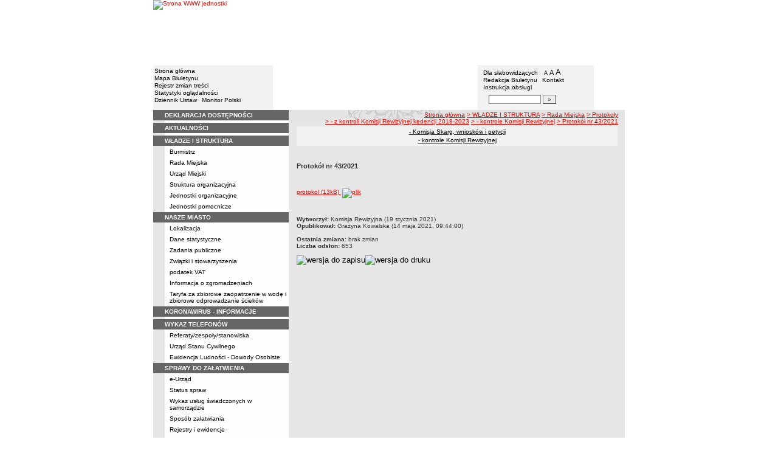

--- FILE ---
content_type: text/html; charset=UTF-8
request_url: https://www.bip.kruszwica.gmina.pl/?cid=526&bip_id=15327
body_size: 10656
content:
		<!DOCTYPE html>
	
	<!--[if IE]> <html lang="pl" class="ie"> <![endif]-->
	<!--[if gt IE 9]><!--> <html lang="pl"> <!--<![endif]-->
		<head>
						<meta charset="utf-8"> 
			
			<title>Protokół nr 43/2021 - BIP w JST - Urząd Miejski w Kruszwicy</title>
			<meta name="keywords" content="BIP, informacja publiczna">
			<meta name="description" content="Protokół nr 43/2021">
			<meta name="viewport" content="width=device-width, initial-scale=1">
			<meta name="robots" content="index,follow,all">
			<meta name="googlebot" content="archive">
			<meta name="author" content="Logonet Sp. z o.o. w Bydgoszczy">
			<meta name="deklaracja-dostępności" content="http://www.bip.kruszwica.gmina.pl/?app=declaration"/> 
						<link rel="stylesheet" href="szablony/img/main1.css?v=06">
<style type="text/css">
	html{font-size: 0.625rem;}
			
	.w-100{width: 100%;}
	.w-95{width:95%;}
	.w-33{width:33%;float:left; display: block;box-sizing: border-box;}
	.w-34{width:34%;font-family: Verdana, Arial, Helvetica, sans-serif;font-size: 1rem;float:left;display: block;box-sizing: border-box;}
	.w-50{width:50%;}
	.w-8px{width:8px;}
	.w-101px{width:101px;}
	.h-1{height:1px;}
	.ta-left{text-align:left;}
	.ta-right{text-align:right;}
	.center{text-align:center;}
	.p-0{padding:0px;}
	.ta-center{margin-left:auto;margin-right:auto;}
	.ta-justify{text-align: justify;}
	.va-top{vertical-align:top;}
	.va-middle{vertical-align:middle;}
	.va-bottom{vertical-align:bottom;}
	.b-none{border:none;}
	.f-left{float:left;}
	.bs-bbox{box-sizing:border-box;}
	.nowrap{white-space:nowrap;}
	.table{border:none; border-collapse:collapse;}
	.table-100{width:100%; border:none; border-collapse:collapse;}
	.table-stat, .stat-table{border:none;border-spacing: 1px; border-collapse: separate; padding:1px; width:520px;text-align:center;}
	.w-8{width:8px;}
	.w-101{width:101px;}
	.clearfix{padding:7px 0;}
	.clearfix:after {content: " ";visibility: hidden;display: block;height: 0;clear: both;}
	/* flex */
	.flex{display: flex; flex-direction: column;padding:0;}
	.flex + * {padding:7px 0;}
	.flex-row{display:flex;align-items:center;}
	
	/* Table */
	table[role="presentation"]:not(.content-table){width: 100%;table-layout:fixed;}
	
	/* form elements */
	legend {position:absolute;clip:rect(1px,1px,1px,1px);}
	input[type="text"], input[type="password"], select, textarea {border-width:1px;font-size:1rem!important;}

	/* focus */
	*[tabindex="0"]:focus, a:focus, input[type="checkbox"]:focus, input[type="radio"]:focus, input[type="submit"]:focus {outline:2px solid orange;}
	input[type="text"]:focus, input[type="password"]:focus, select:focus, textarea:focus {border:2px solid orange!important;margin:-1px;}
	.resize button:focus {outline: 2px solid orange;}

	/* main1.css */
	a:hover, a.mlinki:hover, a.mlinki_b:hover, a.mlinki_big:hover, a.gdziejestem:hover {font-weight:inherit;text-decoration:underline;}
	.grupzbok {text-align:left;}

	/* main1.css - contrast */
	.kontrast *, .kontrast a, .kontrast .txt_news, .kontrast .text_normal, .kontrast .text_normal_b, .kontrast .men, .kontrast .chart, .kontrast table, .kontrast tr, .kontrast td, .kontrast p, .kontrast div, .kontrast font, .kontrast .mlinki, .kontrast .mlinki_big, .kontrast a.mlinki, .kontrast .grupzbok, .kontrast a.gdziejestem, .kontrast #left h3, .kontrast #foot .info .last span {color:#E0EB20!important;}
	.kontrast a:hover, .kontrast a.mlinki:hover, .kontrast a.mlinki_big:hover, .kontrast a.gdziejestem:hover {color:#E0EB20!important;text-decoration:underline;}

	.kontrast .txtsearch, .kontrast input, .kontrast select, .kontrast textarea {color:#E0EB20;background-color:#2B2B2B;border:1px solid #F1FD23;font-size:1rem!important;}
	.kontrast table.karty td {border-color:#F1FD23;}

	/* layout */
	body {margin:0;}
	.kontrast body {background-color:#000;}
		.kontrast #left *, .kontrast #right *, .kontrast #foot * {font-size:1.2rem!important;}

	/* container */
	#container {width:776px;margin:0 auto;}
		#head img, #foot img {border:0;margin:0;}
		#container fieldset {padding:0;border:0;margin:0;}
			#container fieldset label {cursor:pointer;}
		.visuallyhidden {position:absolute;clip:rect(1px,1px,1px,1px);}

		/* head */
		#head {}
			#head .line {clear:left;height:2px;background:url("img/glowka_05.gif") repeat-x;}
			#head ul {list-style:none;padding:0;margin:0;overflow:hidden;}
				#head li {float:left;font-family:Verdana,Arial,Helvetica,sans-serif;font-size:1rem;}

				/* go to content */
				.go-content {position:fixed;top:-50px;left:50%;display:block;width:170px;font-size:1.5rem!important;font-weight:bold!important;color:red!important;text-align:center;background:#FFF;padding:5px 10px;border:2px solid orange;margin-left:-85px;z-index:1000;}
				.go-content:focus {top:30px;outline:none;}
				.go-content:hover {text-decoration:none;}

				/* top */
				#head .top li {height:105px;}
					#head .top a {display:block;height:inherit;}
					#head .top a:focus {outline:none;position:relative;}
					#head .top a:focus:before {position:absolute;top:0;right:0;bottom:0;left:0;content:"";border:2px solid orange;}

				/* bottom */
				#head .bottom .name {width:337px;height:74px;text-indent:100%;white-space:nowrap;background:url(_user_dirs/_dir-test10/img/glowka_10.gif) no-repeat;margin:0;overflow:hidden;}
				#head .bottom .image {height:74px;}
					#head .bottom .elementy {height:70px;padding-top:4px;background-color:#F2F2F2;}
						#head .bottom .elementy li {float:none;line-height:12px;}
							#head .bottom .elementy li img {margin-right:2px;}
					#head .bottom .left {width:197px;}
					#head .bottom .right {width:184px;padding-left:7px;}
						#head .resize {margin-left:5px;}
							#head .resize .small {font-size:0.9rem;}
							#head .resize .normal {font-size:1.1rem;}
							#head .resize .big {font-size:1.3rem;}
						#head .bottom .right form {padding-top:6px;margin:0;}
						.ie #head .bottom .right form {padding-top:0;}
							#head .bottom .right form input {width:80px;}
							#head .bottom .right form input.button {width:22px;}

			/* contrast */
			.kontrast #head div {display:none;}
			.kontrast .go-content {color:red!important;}
			.kontrast #head .top {display:none;}
				.kontrast #head .bottom .title {width:381px;height:110px;background-color:#000;}
					.kontrast #head .bottom .title h1 {font-family:Verdana,Arial,Helvetica,sans-serif;font-size:2.2rem!important;color:#E0EB20;text-align:center;padding-top:10px;margin:0;}
					.kontrast #head .bottom .elementy {height:106px;background-color:#000;}
						.kontrast #head .bottom .elementy li {line-height:20px;}
							.kontrast #head .bottom .elementy li a {font-size:1.1rem!important;}
					.kontrast #head .bottom .left {padding-left:7px;}
					.kontrast #head .right .resize .small {font-size:0.9rem!important;}
					.kontrast #head .right .resize .big {font-size:1.3rem!important;}

		/* main */
		#main {float:left;background:url("img/tlo.gif") #E6E6E6;}
			#left, #content, #right {float:left;}

			/* left */
			#left {width:223px;}
				#left h2 {position:absolute;clip:rect(1px,1px,1px,1px);}
				#left h3 {font-size:1rem;color:#FFF;margin:0;}

				#left .menu {background:url("img/tlobok.gif");}
				#left .main-bip {margin:10px 0 10px 17px;}
					#left .main-bip img {border:0;}

			/* content */
			#content {width:553px;overflow:hidden;}
				#content h2 {font-size:1.1rem;}
				#content h3, #content h4 {margin:0;}
				#content h3 {font-size:1rem;}
				#content h3.normal {font-weight:normal;}
				#content h3 + p {margin-top:0;}
				#content .list{padding:7px 0; text-align: left;}
				
				#content .text_declaration {padding:0 13px; font-size:1.2rem;}
                                #content .text_declaration h1 {color: #C00000;}
                                #content .text_declaration h2 {color: #C00000; font-size: 1.6rem;}
                        #content a {text-decoration: underline;}


			/* right */
			#right {width:204px;}
				#right .baner {margin-bottom:8px;}
					#right .baner img {width:204px;border:none;}

				#right .box {font-family:Verdana,Arial,Helvetica,sans-serif;font-size:1rem;}
					#right .label {float:left;width:100%;background-color:#656565;margin:0;}
						#right .label img {float:left;}
						#right .label span {float:left;padding:3px 2px;}
					#right .box .content {clear:left;background-color:#FEFEFE;padding:3px 4px;}
						#right .box .content strong {clear:both;display:block;margin-bottom:5px;}
							#right .box .content strong a {color:#243877;}
								#right .box .content strong a:hover {font-weight:bold;color:#00008B;}
						#right .box .content p {margin:0;}
					#right .box .line {clear:both;height:1px;background:url("img/b2.gif") repeat-x;}

			/* contrast */
			.kontrast #main {background:#000;}
				.kontrast #content * {font-size:1.2rem;}

				.kontrast #right .label {background-color:#2F2F2F;}
				.kontrast #right .box .content {background-color:#101010;padding:8px 7px;}
					.kontrast #right .box .content strong a {color:#E0EB20;}
				.kontrast #right .box .line {height:0px;background:none;border-bottom:1px solid #AAA;}

				.kontrast #cookies {background:#000;border:1px solid #FFFF00;}
		/* foot */
		footer{clear:both;}
		#foot {clear:both;background-color:#E8E8E8;}
			#foot .line {height:2px;background:url("img/stopka_03.gif") repeat-x;}
			#foot .info {height:13px;padding: 10px 15px;}
				#foot .info div {float:left;width:252px;}
				#foot .info .last span {color:#CC0A01;}
				#foot .info .cookies {width:240px;text-align:center;text-indent:80px;}
				#foot .info .hosting {color:#ABABAB;text-align:right;}
			#foot .bottom {overflow:hidden;}
				#foot .standards {float:left;list-style:none;width:250px;height:16px;padding:0 15px 10px 5px;margin:0;}
					#foot .standards li {position:relative;top:4px;float:left;width:46px;height:16px;text-indent:100%;white-space:nowrap;background:url(admin/szablony/img/sprite-walidators.png);margin-left:10px;cursor:help;overflow:hidden;}
					#foot .standards .wcag {background: url(admin/szablony/img/wcag_grey.png);}
					#foot .standards .wcag:hover {background: url(admin/szablony/img/wcag_color.png);}
					#foot .standards .html4 {width:43px;background-position:-10px -62px;}
					#foot .standards .html4:hover {background-position:-10px -88px;}
					#foot .standards .css2 {background-position:-10px -114px;}
					#foot .standards .css2:hover {background-position:-10px -140px;}
				#foot .number {float:right;width:250px;text-align:right;font-size:1.3rem;font-weight:bold;color:#000;padding-right:15px;}

			.kontrast #foot {background-color:#000;}
				.kontrast #foot .line {height:0;background:none;border-top:1px solid #F1FD23;}
				.kontrast #foot .number {color:#000!important;}
				
				                
        #justifyfull {text-align: justify;}

	/* cookies policy */
	#cookies {position:fixed;top:auto;bottom:5px;left:5px;right:5px;font-family:Verdana,Arial,Helvetica,sans-serif;font-size:1.2rem;color:#2C2C2C;text-align:left;background:#FCD1D1;padding:6px;border:1px solid #7C4242;z-index:9999;}
	.ie #cookies {height:0;margin-bottom:5px;}
		#cookies p, #cookies a.x {float:left;min-height:32px;}
		#cookies p, #cookies a.b {float:left;min-height:0px;}
		#cookies a {color:#2C2C2C;}
		#cookies a:hover {color:#000;}
		#cookies p {width:93%;line-height:16px;margin:0;}
			#cookies p a {text-decoration:underline;}
		#cookies a.x {width:7%;font-size:1.6rem!important;font-weight:bold;color:#B12B15;text-decoration:underline;text-align:center;line-height:40px;}
		#cookies a.b {width:7%;font-size:16px!important;font-weight:bold;color:#B12B15;text-decoration:underline;text-align:center;line-height:40px;}
		.fancybox-right,.fancybox-close, .fancybox-left{color: rgba(0, 0, 0, 0);}
		
		.resize button {border: 0;background: transparent;padding: 0;cursor:pointer;}
		.foot-btn{border: 0;background: transparent;padding: 0;cursor:pointer;}
		.print-save{display:flex; justify-content:end;}
		@media screen and (min-width: 576px) {
		  #container {max-width: 540px;}
		}
		@media screen and (min-width: 768px) {
		  #container {max-width: 720px;}
		}
		@media screen and (min-width: 992px) {
		  #container {max-width: 980px;}
		}
		@media screen and (min-width: 1200px) {
		  #container {max-width: 1140px;}
		}
		@media screen and (min-width: 1300px) {
		  #container {max-width: 1200px;}
		}
		@media screen and (min-width: 1500px) {
		  #container {max-width: 1280px;}
		}
		@media screen and (min-width: 992px) {
		  .noRwd-d-none{display:none!important;}
		}
		@media screen and (max-width: 991.99px) {
			img{max-width:100%;}
			.rwd-d-none{display:none!important;}
			.rwd-top{display:flex;flex-wrap:wrap;box-sizing:border-box; padding: 20px 0;}
			.rwd-p-t{padding-top:13px;}
			#head > div {background: #F2F2F2;}
			.main-title{flex: 0 0 100%;justify-content:center; padding: 20px 15px;box-sizing:border-box;text-align:center;font-family:Arial;}
			.logo-bip, .logo-main{flex: 0 0 50%;text-align: center;display: flex;justify-content: center;align-items: center;}
			#container {width: 100%!important;max-width: 100%;overflow: hidden;}
			#main {max-width: 100%;float: none;}
			#head {max-width: 100%;}
			/*#head ul.top {display: flex;flex-wrap: wrap;justify-content: space-around;align-items: center;align-content: center;background: #f8f8f8;}
			#head ul.top li:nth-child(3) {flex: 0 0 100%;text-align: center;order:3;}*/
			#head ul.top li{height:auto;display:flex;}
			#head ul.top li:nth-child(1){width:15.4%;}
			#head ul.top li:nth-child(2){width:17.53%;}
			#head ul.top li:nth-child(3){width:36.21%;}
			#head ul.top li:nth-child(4){width:30.79%;}
/* 			#head ul.bottom{background: url('_user_dirs/_dir-test10/img/orzel.png') #F2F2F2;background-position: 50% 50%;background-repeat: no-repeat;} */
			#head ul.bottom{background: #F2F2F2;background-position: 50% 50%;background-repeat: no-repeat;}
			#head ul.bottom > li:nth-child(2n+1){display: none;}
			#head ul.bottom > li:nth-child(2n){flex: 0 0 100%;width:100%;}
			#head ul.bottom > li:nth-child(4){order:-1;}
			.bottom {display: flex;flex-direction: column;padding: 10px 0!important;}
			#head .bottom .image img{display: none;}
			#head .bottom .name {width: 100%!important;max-width: 100%; background-size: contain;background-position: center;}
			#head .bottom .left {margin: auto;text-align:center;}
			#head .bottom .right {margin: auto;text-align:center;}
			#head .bottom .elementy {height: 70px;padding-top: 4px;background-color: transparent;}
			a.mlinki{font-size: 1.3rem;line-height:unset;line-height: 1.5;}
			a.mlinki:hover{font-size: 1.3rem;line-height:unset;line-height: 1.5;}
			#left, #content, #right {float: none;width:95%; margin:auto; box-sizing: border-box;padding-top:10px;}
			#content > * {width: 100%!important; box-sizing: border-box; margin-left:0!important;margin-right:0!important;}
			#content * {max-width:100%!important;}
			#left .menu {background: url("img/tlobok.gif") #fff repeat-y;}
			.menu-open-btn {display: flex;border:none; background:#fff; padding: 5px;margin-left:auto;cursor:pointer;}
			.menu-open-btn #hamburger-toggle{width: 20px;height: 20px; margin-left: 10px;cursor: pointer;background: url('https://image.flaticon.com/icons/svg/128/128453.svg') no-repeat 0;background-size: auto;background-size: contain;transition: .3s all linear;text-align: right;border: 0;}
			.menu-open-btn-active #hamburger-toggle{background: url('https://image.flaticon.com/icons/svg/128/128397.svg') no-repeat 0;background-size: contain;}
			#left > div:not(.menu) {text-align: center;}
			.rwd-d-none{display:none;}
			.gdziejestemmartwy{border-bottom: 1px solid #DC0A01;background: transparent!important; }
/* 			.gdziejestemmartwy + div{height:20px;background: transparent;} */
			.gdziejestemmartwy + div > img {display: none;}
			#foot .info .cookies {width: auto;text-align: left;text-indent: 0px;}
			#foot .info div {float: none;width: auto;}
			#head .bottom .elementy {height: auto;padding-top: 4px;background-color: transparent;}
			#foot .info .hosting {color: #ABABAB;text-align: left;}
			#foot .info {height: auto;}
			.txt_news > span{padding-left:10px;}
			.men {vertical-align: top!important;}
			.table-wrapper{overflow-x: scroll; padding-bottom: 15px;}
			table table[style="width:528px; margin-left: 13px;"]{width:100%!important;margin-left:0!important;}
			img[width="528"]{width:100%!important;margin-left:0!important;}
			img[src="img/poziom_02.gif"]{width:100%!important;margin-left:0!important;}
			img[src="admin/szablony/img/poziom_02.gif"]{width:100%!important;margin-left:0!important;}
			#cookies p, #cookies a.x{float:none;}
			#right .baner {text-align:center;}
		}
		@media screen and (min-width: 768px) and (max-width: 991.99px) {
			#head ul.top{}
			.bottom {display: flex;flex-direction: row;padding: 10px 20px!important;}
			#head ul.bottom > li:nth-child(2n){flex: 0 0 20%;width:20%;}
			#head ul.bottom > li:nth-child(4){order:0;width: 54.65%;}
			#head .bottom .left, #head .bottom .right{text-align: left;}
			.rwd-top{flex-wrap: nowrap;}
			.logo-bip, .logo-main {flex: 0 0 30%;width:30%;text-align: center;}
			.main-title{flex: 0 0 40%; width: 40%;text-align:center;}
			.logo-bip{order: 1;}
			.logo-main{order: 3;}
			.main-title{order:2;}
		}
		@media print {
			#content{width: 553px!important;}
			.number, #menu-open-btn, .flex{display:none;}
			#foot .bottom{display:none;}
			#main {background: transparent;}
		}
		/*@media screen and (min-width: 992px) and (max-width: 1199.9px) {
			#head ul.bottom{background: ;background-position: 50% 50%;background-repeat: no-repeat;}
			#head ul.bottom > li:nth-child(2n){flex: 0 0 20%;width:20%;}
			#head ul.bottom > li:nth-child(4){order:0;width: 54.65%;}
			#head .bottom .name {width: 553px;max-width: 100%;background-size: contain;background-position: center;}
		}*/
</style>
<!--[if IE]><style type="text/css">
	body {text-align:center;}
	#container {text-align:left;}

	#head div.line {font-size:0px;}
	#head .top li img {margin-bottom:-4px;}
	#head .bottom .elementy {height:74px;}
	#head .bottom .right {width:191px;}
	#head .bottom .image img {margin-bottom:-4px;}

	#right .box div.line {font-size:0px;}
	#right .box .content p span.content {width:162px;}
	#foot .line {font-size:0px;}
</style><![endif]-->
			<link rel="stylesheet" href="admin/szablony/css/jquery.fancybox-1.3.4.css" type="text/css">
							<link rel="icon" type="image/gif" href="favicon.ico">
														</head>
		<body>												
						<div id="container">
				<div id="head" role="banner">
	<a class="go-content" href="#content">Przejdź do treści</a>
	<ul class="top">
		<li><img src="img/glowka_01.gif" alt=""></li>
		<li>
							<img src="img/glowka_02.gif" alt="">
					</li>
		<li><img src="img/glowka_03.gif" alt=""></li>
		<li>
					<a class="portal" href="http://www.kruszwica.um.gov.pl" target="_blank" title="Link otwierany w nowym oknie">
				<img src="_user_dirs/_dir-test10/img/glowka_04.gif" alt="Strona WWW jednostki">
			</a>
		</li>
	</ul>
	<div class="line"></div>
	<div class="flex"><img src="img/glowka_06.gif" alt=""></div>
	<ul class="bottom">
					<li class="image"><img src="img/glowka_07.gif" alt=""></li>
						<li>
			<ul class="elementy left">
				<li>
					<img src="img/kw.gif" alt=""><a href="index.php" class="mlinki">Strona główna</a>
				</li>
				<li>
					<img src="img/kw.gif" alt=""><a href="?app=mapa" class="mlinki">Mapa Biuletynu</a>
				</li>
				<li>
					<img src="img/kw.gif" alt=""><a href="?app=reg" class="mlinki">Rejestr zmian treści</a>
				</li>
				<li>
					<img src="img/kw.gif" alt=""><a href="?app=stat" class="mlinki">Statystyki oglądalności</a>
				</li>
				<li>
					<img src="img/kw.gif" alt=""><a href="http://dziennikustaw.gov.pl" target="_blank" title="Link otwierany w nowym oknie" class="mlinki">Dziennik Ustaw</a>&nbsp;
					<img src="img/kw.gif" alt=""><a href="http://monitorpolski.gov.pl" target="_blank" title="Link otwierany w nowym oknie" class="mlinki">Monitor Polski</a>
				</li>
			</ul>
		</li>
					<li class="image"><img src="img/glowka_09.gif" alt=""></li>
			<li class="image">
				<h1 class="name">Urząd Miejski w Kruszwicy</h1>
			</li>
			<li class="image"><img src="img/glowka_11.gif" alt=""></li>
		                
		<li>
			<ul class="elementy right" aria-labelledby="head-right-nav-label">
				<li id="head-right-nav-label" class="visuallyhidden ">Menu dodatkowe</li>
				<li>
					<img src="img/kw.gif" alt=""><a href="widok.php?wersja=kontrast" rel="nofollow" class="mlinki">Dla słabowidzących</a>
					<span class="resize">
						<img src="img/kw.gif" alt=""><button class="mlinki small" title="Pomniejsz czcionkę">A<span class="visuallyhidden"> pomniejsz czcionkę</span></button>
						<button class="mlinki normal" title="Standardowy rozmiar czcionki">A<span class="visuallyhidden"> standardowy rozmiar czcionki</span></button>
						<button class="mlinki big" title="Powiększ czcionkę">A<span class="visuallyhidden"> powiększ czcionkę</span></button>
					</span>
				</li>
				<li>
					<img src="img/kw.gif" alt=""><a href="?bip_id=2" class="mlinki">Redakcja Biuletynu</a>
																					&nbsp;<img src="img/kw.gif" alt=""><a href="?app=kontakt" class="mlinki">Kontakt</a>
														</li>
				<li>
					<img src="img/kw.gif" alt=""><a href="javascript:instrukcja();" class="mlinki" title="Link otwierany w nowym oknie">Instrukcja obsługi</a>
				</li>
				<li>
					<form name="search_form" method="GET" role="search">
						<fieldset>
							<legend>Wyszukiwarka artykułów</legend>
							<input type="hidden" name="kryt" value="3">
							<input type="hidden" name="where" value="3">
							<input type="hidden" name="app" value="search">
							<label for="szukaj" style="margin-left:6px;"><span class="visuallyhidden">Szukaj</span><img src="img/szukaj.gif" alt=""></label>
							<input id="szukaj" class="txtsearch" name="q" type="text" maxlength="32">
							<input id="search_btn" class="txtsearch button" name="but" type="submit" value="&raquo;" aria-label="Szukaj" onclick="search();" onkeypress="Javascript: if (event.keyCode==13) search();">
						</fieldset>
					</form>
				</li>
			</ul>
		</li>
					<li class="image"><img src="img/glowka_13.gif" alt=""></li>
			</ul>
	<div class="flex"><img src="img/glowka_14.gif" alt=""></div>
</div>
				<div id="main">
					<aside id="left">
						<div role="navigation" class="menu" aria-labelledby="left-nav">
	<h2 id="left-nav">Menu</h2>
	<button id="menu-open-btn" class="menu-open-btn noRwd-d-none" onclick="openMenu()" aria-controls="left-navigation">
		<span>MENU</span>
		<span id="hamburger-toggle"></span>
	</button>
	<div id="left-navigation" style="height:0;overflow:hidden;">
		<table class="table-100" role="presentation">
				<thead>
					<tr>
						<td style="width:17px; background-color:#656565;"><img src="img/b1.gif" width="17" height="18" alt=""></td>
						<td class="grupzbok" style="padding:3px 0;background:#656565;"><h3 style="text-transform:uppercase;"><a href="?app=declaration" class="mlinki_big">Deklaracja Dostępności</a></h3></td>
					</tr>
				</thead>
				<tbody>
				<tr>
					<td style="background:url(img/tlo.gif);"></td>
					<td style="height:2px;background:#FEFEFE; vertical-align: text-top;">
				</tr></tbody></table><table class="table-100" role="presentation">
				<thead>
					<tr>
						<td style="width:17px; background-color:#656565;"><img src="img/b1.gif" width="17" height="18" alt=""></td>
						<td class="grupzbok" style="padding:3px 0;background:#656565;"><h3 style="text-transform:uppercase;"><a href="?app=aktualnosci" class="mlinki_big">aktualności</a></h3></td>
					</tr>
				</thead>
				<tbody>
				<tr>
					<td style="background:url(img/tlo.gif);"></td>
					<td style="height:2px;background:#FEFEFE; vertical-align: text-top;"> </td></tr></tbody></table><table class="table-100" role="presentation">
				<thead>
					<tr>
						<td style="width:17px; background-color:#656565;"><img src="img/b1.gif" width="17" height="18" alt=""></td>
						<td class="grupzbok" style="padding:3px 0;background:#656565;"><h3 style="text-transform:uppercase;"><a href="?cid=3" class="mlinki_big">władze i struktura</a></h3></td>
					</tr>
				</thead>
				<tbody>
				<tr>
					<td style="background:url(img/tlo.gif);"></td>
					<td style="height:2px;background:#FEFEFE; vertical-align: text-top;"><div style="padding:3px 0 3px 7px;"><a href="?cid=13" class="mlinki">Burmistrz</a></div><div style="font-size:1px;height:1px;background:url(img/b2.gif) repeat-x;"></div><div style="padding:3px 0 3px 7px;"><a href="?cid=12" class="mlinki">Rada Miejska</a></div><div style="font-size:1px;height:1px;background:url(img/b2.gif) repeat-x;"></div><div style="padding:3px 0 3px 7px;"><a href="?cid=15" class="mlinki">Urząd Miejski</a></div><div style="font-size:1px;height:1px;background:url(img/b2.gif) repeat-x;"></div><div style="padding:3px 0 3px 7px;"><a href="?cid=11" class="mlinki">Struktura organizacyjna</a></div><div style="font-size:1px;height:1px;background:url(img/b2.gif) repeat-x;"></div><div style="padding:3px 0 3px 7px;"><a href="?cid=16" class="mlinki">Jednostki organizacyjne</a></div><div style="font-size:1px;height:1px;background:url(img/b2.gif) repeat-x;"></div><div style="padding:3px 0 3px 7px;"><a href="?cid=65" class="mlinki">Jednostki pomocnicze</a></div> </td></tr></tbody></table><table class="table-100" role="presentation">
				<thead>
					<tr>
						<td style="width:17px; background-color:#656565;"><img src="img/b1.gif" width="17" height="18" alt=""></td>
						<td class="grupzbok" style="padding:3px 0;background:#656565;"><h3 style="text-transform:uppercase;">nasze miasto</h3></td>
					</tr>
				</thead>
				<tbody>
				<tr>
					<td style="background:url(img/tlo.gif);"></td>
					<td style="height:2px;background:#FEFEFE; vertical-align: text-top;"><div style="padding:3px 0 3px 7px;"><a href="?cid=7" class="mlinki">Lokalizacja</a></div><div style="font-size:1px;height:1px;background:url(img/b2.gif) repeat-x;"></div><div style="padding:3px 0 3px 7px;"><a href="?cid=8" class="mlinki">Dane statystyczne</a></div><div style="font-size:1px;height:1px;background:url(img/b2.gif) repeat-x;"></div><div style="padding:3px 0 3px 7px;"><a href="?cid=9" class="mlinki">Zadania publiczne</a></div><div style="font-size:1px;height:1px;background:url(img/b2.gif) repeat-x;"></div><div style="padding:3px 0 3px 7px;"><a href="?cid=48" class="mlinki">Związki i stowarzyszenia</a></div><div style="font-size:1px;height:1px;background:url(img/b2.gif) repeat-x;"></div><div style="padding:3px 0 3px 7px;"><a href="?cid=75" class="mlinki">podatek VAT</a></div><div style="font-size:1px;height:1px;background:url(img/b2.gif) repeat-x;"></div><div style="padding:3px 0 3px 7px;"><a href="?cid=446" class="mlinki">Informacja o zgromadzeniach</a></div><div style="font-size:1px;height:1px;background:url(img/b2.gif) repeat-x;"></div><div style="padding:3px 0 3px 7px;"><a href="?cid=499" class="mlinki">Taryfa za zbiorowe zaopatrzenie w wodę i zbiorowe odprowadzanie ścieków</a></div> </td></tr></tbody></table><table class="table-100" role="presentation">
				<thead>
					<tr>
						<td style="width:17px; background-color:#656565;"><img src="img/b1.gif" width="17" height="18" alt=""></td>
						<td class="grupzbok" style="padding:3px 0;background:#656565;"><h3 style="text-transform:uppercase;"><a href="?cid=554" class="mlinki_big">koronawirus - informacje</a></h3></td>
					</tr>
				</thead>
				<tbody>
				<tr>
					<td style="background:url(img/tlo.gif);"></td>
					<td style="height:2px;background:#FEFEFE; vertical-align: text-top;"> </td></tr></tbody></table><table class="table-100" role="presentation">
				<thead>
					<tr>
						<td style="width:17px; background-color:#656565;"><img src="img/b1.gif" width="17" height="18" alt=""></td>
						<td class="grupzbok" style="padding:3px 0;background:#656565;"><h3 style="text-transform:uppercase;">wykaz telefonów</h3></td>
					</tr>
				</thead>
				<tbody>
				<tr>
					<td style="background:url(img/tlo.gif);"></td>
					<td style="height:2px;background:#FEFEFE; vertical-align: text-top;"><div style="padding:3px 0 3px 7px;"><a href="?cid=548" class="mlinki">Referaty/zespoły/stanowiska</a></div><div style="font-size:1px;height:1px;background:url(img/b2.gif) repeat-x;"></div><div style="padding:3px 0 3px 7px;"><a href="?cid=549" class="mlinki">Urząd Stanu Cywilnego</a></div><div style="font-size:1px;height:1px;background:url(img/b2.gif) repeat-x;"></div><div style="padding:3px 0 3px 7px;"><a href="?cid=550" class="mlinki">Ewidencja Ludności - Dowody Osobiste</a></div> </td></tr></tbody></table><table class="table-100" role="presentation">
				<thead>
					<tr>
						<td style="width:17px; background-color:#656565;"><img src="img/b1.gif" width="17" height="18" alt=""></td>
						<td class="grupzbok" style="padding:3px 0;background:#656565;"><h3 style="text-transform:uppercase;"><a href="?cid=58" class="mlinki_big">sprawy do załatwienia</a></h3></td>
					</tr>
				</thead>
				<tbody>
				<tr>
					<td style="background:url(img/tlo.gif);"></td>
					<td style="height:2px;background:#FEFEFE; vertical-align: text-top;"><div style="padding:3px 0 3px 7px;"><a href="?cid=306" class="mlinki">e-Urząd</a></div><div style="font-size:1px;height:1px;background:url(img/b2.gif) repeat-x;"></div><div style="padding:3px 0 3px 7px;"><a href="?app=sprawa" class="mlinki">Status spraw</a></div><div style="font-size:1px;height:1px;background:url(img/b2.gif) repeat-x;"></div><div style="padding:3px 0 3px 7px;"><a href="?cid=199" class="mlinki">Wykaz usług świadczonych w samorządzie</a></div><div style="font-size:1px;height:1px;background:url(img/b2.gif) repeat-x;"></div><div style="padding:3px 0 3px 7px;"><a href="?cid=60" class="mlinki">Sposób załatwiania</a></div><div style="font-size:1px;height:1px;background:url(img/b2.gif) repeat-x;"></div><div style="padding:3px 0 3px 7px;"><a href="?cid=61" class="mlinki">Rejestry i ewidencje</a></div><div style="font-size:1px;height:1px;background:url(img/b2.gif) repeat-x;"></div><div style="padding:3px 0 3px 7px;"><a href="?cid=445" class="mlinki">Petycje</a></div><div style="font-size:1px;height:1px;background:url(img/b2.gif) repeat-x;"></div><div style="padding:3px 0 3px 7px;"><a href="?cid=507" class="mlinki">Informacje o przetwarzaniu danych osobowych w Urzędzie Miejskim w Kruszwicy</a></div> </td></tr></tbody></table><table class="table-100" role="presentation">
				<thead>
					<tr>
						<td style="width:17px; background-color:#656565;"><img src="img/b1.gif" width="17" height="18" alt=""></td>
						<td class="grupzbok" style="padding:3px 0;background:#656565;"><h3 style="text-transform:uppercase;"><a href="?cid=5" class="mlinki_big">prawo lokalne</a></h3></td>
					</tr>
				</thead>
				<tbody>
				<tr>
					<td style="background:url(img/tlo.gif);"></td>
					<td style="height:2px;background:#FEFEFE; vertical-align: text-top;"><div style="padding:3px 0 3px 7px;"><a href="?cid=20" class="mlinki">Statut</a></div><div style="font-size:1px;height:1px;background:url(img/b2.gif) repeat-x;"></div><div style="padding:3px 0 3px 7px;"><a href="?app=uchwaly" class="mlinki">Uchwały</a></div><div style="font-size:1px;height:1px;background:url(img/b2.gif) repeat-x;"></div><div style="padding:3px 0 3px 7px;"><a href="?cid=57" class="mlinki">Opłaty i podatki</a></div><div style="font-size:1px;height:1px;background:url(img/b2.gif) repeat-x;"></div><div style="padding:3px 0 3px 7px;"><a href="?cid=143" class="mlinki">Zarządzenia Burmistrza</a></div><div style="font-size:1px;height:1px;background:url(img/b2.gif) repeat-x;"></div><div style="padding:3px 0 3px 7px;"><a href="?cid=536" class="mlinki">- głosowania radnych Rady Miejskiej kadencji 2018-2023</a></div><div style="font-size:1px;height:1px;background:url(img/b2.gif) repeat-x;"></div><div style="padding:3px 0 3px 7px;"><a href="?cid=614" class="mlinki">- głosowania radnych Rady Miejskiej kadencji 2024-2029</a></div><div style="font-size:1px;height:1px;background:url(img/b2.gif) repeat-x;"></div><div style="padding:3px 0 3px 7px;"><a href="?cid=587" class="mlinki">- materiały na najbliższą sesję Rady</a></div> </td></tr></tbody></table><table class="table-100" role="presentation">
				<thead>
					<tr>
						<td style="width:17px; background-color:#656565;"><img src="img/b1.gif" width="17" height="18" alt=""></td>
						<td class="grupzbok" style="padding:3px 0;background:#656565;"><h3 style="text-transform:uppercase;"><a href="?cid=365" class="mlinki_big">prawo miejscowe</a></h3></td>
					</tr>
				</thead>
				<tbody>
				<tr>
					<td style="background:url(img/tlo.gif);"></td>
					<td style="height:2px;background:#FEFEFE; vertical-align: text-top;"><div style="padding:3px 0 3px 7px;"><a href="?cid=387" class="mlinki">obwieszczenia Rady Miejskiej</a></div><div style="font-size:1px;height:1px;background:url(img/b2.gif) repeat-x;"></div><div style="padding:3px 0 3px 7px;"><a href="https://hdsystem.pl/fms/video/index.php?streamName=kruszwicasesja" class="mlinki">transmisja obrad sesji Rady Miejskiej</a></div> </td></tr></tbody></table><table class="table-100" role="presentation">
				<thead>
					<tr>
						<td style="width:17px; background-color:#656565;"><img src="img/b1.gif" width="17" height="18" alt=""></td>
						<td class="grupzbok" style="padding:3px 0;background:#656565;"><h3 style="text-transform:uppercase;"><a href="?cid=572" class="mlinki_big">nieodpłatne porady</a></h3></td>
					</tr>
				</thead>
				<tbody>
				<tr>
					<td style="background:url(img/tlo.gif);"></td>
					<td style="height:2px;background:#FEFEFE; vertical-align: text-top;"> </td></tr></tbody></table><table class="table-100" role="presentation">
				<thead>
					<tr>
						<td style="width:17px; background-color:#656565;"><img src="img/b1.gif" width="17" height="18" alt=""></td>
						<td class="grupzbok" style="padding:3px 0;background:#656565;"><h3 style="text-transform:uppercase;">finanse miasta</h3></td>
					</tr>
				</thead>
				<tbody>
				<tr>
					<td style="background:url(img/tlo.gif);"></td>
					<td style="height:2px;background:#FEFEFE; vertical-align: text-top;"><div style="padding:3px 0 3px 7px;"><a href="?cid=28" class="mlinki">Budżet</a></div><div style="font-size:1px;height:1px;background:url(img/b2.gif) repeat-x;"></div><div style="padding:3px 0 3px 7px;"><a href="?cid=384" class="mlinki">Sprawozdanie z wykonania budżetu</a></div><div style="font-size:1px;height:1px;background:url(img/b2.gif) repeat-x;"></div><div style="padding:3px 0 3px 7px;"><a href="?cid=30" class="mlinki">Dług publiczny</a></div><div style="font-size:1px;height:1px;background:url(img/b2.gif) repeat-x;"></div><div style="padding:3px 0 3px 7px;"><a href="?cid=531" class="mlinki">Sprawozdania finansowe Gminy</a></div><div style="font-size:1px;height:1px;background:url(img/b2.gif) repeat-x;"></div><div style="padding:3px 0 3px 7px;"><a href="?cid=532" class="mlinki">Sprawozdania finansowe Urzędu</a></div> </td></tr></tbody></table><table class="table-100" role="presentation">
				<thead>
					<tr>
						<td style="width:17px; background-color:#656565;"><img src="img/b1.gif" width="17" height="18" alt=""></td>
						<td class="grupzbok" style="padding:3px 0;background:#656565;"><h3 style="text-transform:uppercase;"><a href="?cid=568" class="mlinki_big">oświadczenia o stanie kontroli zarządczej</a></h3></td>
					</tr>
				</thead>
				<tbody>
				<tr>
					<td style="background:url(img/tlo.gif);"></td>
					<td style="height:2px;background:#FEFEFE; vertical-align: text-top;"> </td></tr></tbody></table><table class="table-100" role="presentation">
				<thead>
					<tr>
						<td style="width:17px; background-color:#656565;"><img src="img/b1.gif" width="17" height="18" alt=""></td>
						<td class="grupzbok" style="padding:3px 0;background:#656565;"><h3 style="text-transform:uppercase;">oświadczenia majątkowe</h3></td>
					</tr>
				</thead>
				<tbody>
				<tr>
					<td style="background:url(img/tlo.gif);"></td>
					<td style="height:2px;background:#FEFEFE; vertical-align: text-top;"><div style="padding:3px 0 3px 7px;"><a href="?cid=486" class="mlinki">Na rozpoczęcie kadencji/zatrudnienia</a></div><div style="font-size:1px;height:1px;background:url(img/b2.gif) repeat-x;"></div><div style="padding:3px 0 3px 7px;"><a href="?cid=487" class="mlinki">Na zakończenie kadencji/zatrudnienia</a></div><div style="font-size:1px;height:1px;background:url(img/b2.gif) repeat-x;"></div><div style="padding:3px 0 3px 7px;"><a href="?cid=488" class="mlinki">Roczne</a></div> </td></tr></tbody></table><table class="table-100" role="presentation">
				<thead>
					<tr>
						<td style="width:17px; background-color:#656565;"><img src="img/b1.gif" width="17" height="18" alt=""></td>
						<td class="grupzbok" style="padding:3px 0;background:#656565;"><h3 style="text-transform:uppercase;"><a href="?cid=639" class="mlinki_big">wybory prezydenta rp w 2025</a></h3></td>
					</tr>
				</thead>
				<tbody>
				<tr>
					<td style="background:url(img/tlo.gif);"></td>
					<td style="height:2px;background:#FEFEFE; vertical-align: text-top;"> </td></tr></tbody></table><table class="table-100" role="presentation">
				<thead>
					<tr>
						<td style="width:17px; background-color:#656565;"><img src="img/b1.gif" width="17" height="18" alt=""></td>
						<td class="grupzbok" style="padding:3px 0;background:#656565;"><h3 style="text-transform:uppercase;"><a href="?cid=607" class="mlinki_big">wybory samorzadowe 2024</a></h3></td>
					</tr>
				</thead>
				<tbody>
				<tr>
					<td style="background:url(img/tlo.gif);"></td>
					<td style="height:2px;background:#FEFEFE; vertical-align: text-top;"> </td></tr></tbody></table><table class="table-100" role="presentation">
				<thead>
					<tr>
						<td style="width:17px; background-color:#656565;"><img src="img/b1.gif" width="17" height="18" alt=""></td>
						<td class="grupzbok" style="padding:3px 0;background:#656565;"><h3 style="text-transform:uppercase;"><a href="?cid=501" class="mlinki_big">wybory samorzadowe 2018</a></h3></td>
					</tr>
				</thead>
				<tbody>
				<tr>
					<td style="background:url(img/tlo.gif);"></td>
					<td style="height:2px;background:#FEFEFE; vertical-align: text-top;"> </td></tr></tbody></table><table class="table-100" role="presentation">
				<thead>
					<tr>
						<td style="width:17px; background-color:#656565;"><img src="img/b1.gif" width="17" height="18" alt=""></td>
						<td class="grupzbok" style="padding:3px 0;background:#656565;"><h3 style="text-transform:uppercase;"><a href="?cid=563" class="mlinki_big">wybory uzepełniające do rady miejskiej – 21.03.2021</a></h3></td>
					</tr>
				</thead>
				<tbody>
				<tr>
					<td style="background:url(img/tlo.gif);"></td>
					<td style="height:2px;background:#FEFEFE; vertical-align: text-top;"> </td></tr></tbody></table><table class="table-100" role="presentation">
				<thead>
					<tr>
						<td style="width:17px; background-color:#656565;"><img src="img/b1.gif" width="17" height="18" alt=""></td>
						<td class="grupzbok" style="padding:3px 0;background:#656565;"><h3 style="text-transform:uppercase;"><a href="?cid=546" class="mlinki_big">wybory prezydenta rp w 2020</a></h3></td>
					</tr>
				</thead>
				<tbody>
				<tr>
					<td style="background:url(img/tlo.gif);"></td>
					<td style="height:2px;background:#FEFEFE; vertical-align: text-top;"><div style="padding:3px 0 3px 7px;"><a href="?cid=559" class="mlinki">Wybory zarządzone na dzień 28.06.2020 r.</a></div> </td></tr></tbody></table><table class="table-100" role="presentation">
				<thead>
					<tr>
						<td style="width:17px; background-color:#656565;"><img src="img/b1.gif" width="17" height="18" alt=""></td>
						<td class="grupzbok" style="padding:3px 0;background:#656565;"><h3 style="text-transform:uppercase;"><a href="?cid=601" class="mlinki_big">wybory do sejmu i senatu 2023</a></h3></td>
					</tr>
				</thead>
				<tbody>
				<tr>
					<td style="background:url(img/tlo.gif);"></td>
					<td style="height:2px;background:#FEFEFE; vertical-align: text-top;"> </td></tr></tbody></table><table class="table-100" role="presentation">
				<thead>
					<tr>
						<td style="width:17px; background-color:#656565;"><img src="img/b1.gif" width="17" height="18" alt=""></td>
						<td class="grupzbok" style="padding:3px 0;background:#656565;"><h3 style="text-transform:uppercase;"><a href="?cid=539" class="mlinki_big">wybory do sejmu i senatu 2019</a></h3></td>
					</tr>
				</thead>
				<tbody>
				<tr>
					<td style="background:url(img/tlo.gif);"></td>
					<td style="height:2px;background:#FEFEFE; vertical-align: text-top;"> </td></tr></tbody></table><table class="table-100" role="presentation">
				<thead>
					<tr>
						<td style="width:17px; background-color:#656565;"><img src="img/b1.gif" width="17" height="18" alt=""></td>
						<td class="grupzbok" style="padding:3px 0;background:#656565;"><h3 style="text-transform:uppercase;"><a href="?cid=443" class="mlinki_big">wybory do sejmu i senatu 2015</a></h3></td>
					</tr>
				</thead>
				<tbody>
				<tr>
					<td style="background:url(img/tlo.gif);"></td>
					<td style="height:2px;background:#FEFEFE; vertical-align: text-top;"> </td></tr></tbody></table><table class="table-100" role="presentation">
				<thead>
					<tr>
						<td style="width:17px; background-color:#656565;"><img src="img/b1.gif" width="17" height="18" alt=""></td>
						<td class="grupzbok" style="padding:3px 0;background:#656565;"><h3 style="text-transform:uppercase;"><a href="?cid=612" class="mlinki_big">wybory do parlamentu europejskiego 2024</a></h3></td>
					</tr>
				</thead>
				<tbody>
				<tr>
					<td style="background:url(img/tlo.gif);"></td>
					<td style="height:2px;background:#FEFEFE; vertical-align: text-top;"> </td></tr></tbody></table><table class="table-100" role="presentation">
				<thead>
					<tr>
						<td style="width:17px; background-color:#656565;"><img src="img/b1.gif" width="17" height="18" alt=""></td>
						<td class="grupzbok" style="padding:3px 0;background:#656565;"><h3 style="text-transform:uppercase;"><a href="?cid=515" class="mlinki_big">wybory do parlamentu europejskiego 2019</a></h3></td>
					</tr>
				</thead>
				<tbody>
				<tr>
					<td style="background:url(img/tlo.gif);"></td>
					<td style="height:2px;background:#FEFEFE; vertical-align: text-top;"> </td></tr></tbody></table><table class="table-100" role="presentation">
				<thead>
					<tr>
						<td style="width:17px; background-color:#656565;"><img src="img/b1.gif" width="17" height="18" alt=""></td>
						<td class="grupzbok" style="padding:3px 0;background:#656565;"><h3 style="text-transform:uppercase;"><a href="?cid=564" class="mlinki_big">narodowy spis powszechny ludności i mieszkań 2021</a></h3></td>
					</tr>
				</thead>
				<tbody>
				<tr>
					<td style="background:url(img/tlo.gif);"></td>
					<td style="height:2px;background:#FEFEFE; vertical-align: text-top;"> </td></tr></tbody></table><table class="table-100" role="presentation">
				<thead>
					<tr>
						<td style="width:17px; background-color:#656565;"><img src="img/b1.gif" width="17" height="18" alt=""></td>
						<td class="grupzbok" style="padding:3px 0;background:#656565;"><h3 style="text-transform:uppercase;"><a href="?cid=307" class="mlinki_big">ochrona środowiska</a></h3></td>
					</tr>
				</thead>
				<tbody>
				<tr>
					<td style="background:url(img/tlo.gif);"></td>
					<td style="height:2px;background:#FEFEFE; vertical-align: text-top;"><div style="padding:3px 0 3px 7px;"><a href="?cid=309" class="mlinki">Decyzje środowiskowe</a></div><div style="font-size:1px;height:1px;background:url(img/b2.gif) repeat-x;"></div><div style="padding:3px 0 3px 7px;"><a href="?cid=310" class="mlinki">Zawiadomienia </a></div><div style="font-size:1px;height:1px;background:url(img/b2.gif) repeat-x;"></div><div style="padding:3px 0 3px 7px;"><a href="?cid=311" class="mlinki">WNIOSEK O DECYZJĘ ŚRODOWISKOWĄ</a></div><div style="font-size:1px;height:1px;background:url(img/b2.gif) repeat-x;"></div><div style="padding:3px 0 3px 7px;"><a href="?cid=312" class="mlinki">Obwieszczenia</a></div><div style="font-size:1px;height:1px;background:url(img/b2.gif) repeat-x;"></div><div style="padding:3px 0 3px 7px;"><a href="?cid=510" class="mlinki">Wniosek  o przyznanie dotacji celowej na wymianę źródeł ciepła w ramach likwidacji źródeł niskiej emisji</a></div><div style="font-size:1px;height:1px;background:url(img/b2.gif) repeat-x;"></div><div style="padding:3px 0 3px 7px;"><a href="?cid=511" class="mlinki">Informacje</a></div><div style="font-size:1px;height:1px;background:url(img/b2.gif) repeat-x;"></div><div style="padding:3px 0 3px 7px;"><a href="?cid=512" class="mlinki">Azbest</a></div><div style="font-size:1px;height:1px;background:url(img/b2.gif) repeat-x;"></div><div style="padding:3px 0 3px 7px;"><a href="?cid=514" class="mlinki">Informacje o środowisku</a></div><div style="font-size:1px;height:1px;background:url(img/b2.gif) repeat-x;"></div><div style="padding:3px 0 3px 7px;"><a href="?cid=516" class="mlinki">Program ochrony środowiska dla Gminy Kruszwica na lata 2022-2025 z perspektywą do roku 2029</a></div><div style="font-size:1px;height:1px;background:url(img/b2.gif) repeat-x;"></div><div style="padding:3px 0 3px 7px;"><a href="?cid=537" class="mlinki">Zgłoszenie zamiaru wycięcia drzew</a></div><div style="font-size:1px;height:1px;background:url(img/b2.gif) repeat-x;"></div><div style="padding:3px 0 3px 7px;"><a href="?cid=540" class="mlinki">Plan Gospodarki Niskoemisyjnej dla Gminy Kruszwica</a></div><div style="font-size:1px;height:1px;background:url(img/b2.gif) repeat-x;"></div><div style="padding:3px 0 3px 7px;"><a href="?cid=545" class="mlinki">Program usuwania wyrobów zawierających azbest dla Gminy Kruszwica na lata 2019-2032</a></div><div style="font-size:1px;height:1px;background:url(img/b2.gif) repeat-x;"></div><div style="padding:3px 0 3px 7px;"><a href="?cid=580" class="mlinki">Raport z realizacji programu Ochrony Środowiska dla Gminy Kruszwica za lata 2021-2022</a></div><div style="font-size:1px;height:1px;background:url(img/b2.gif) repeat-x;"></div><div style="padding:3px 0 3px 7px;"><a href="?cid=604" class="mlinki">Sprawozdania z Programów Ochrony Powietrza</a></div><div style="font-size:1px;height:1px;background:url(img/b2.gif) repeat-x;"></div><div style="padding:3px 0 3px 7px;"><a href="?cid=644" class="mlinki">Raport z realizacji Programu Ochrony Środowiska za lata 2023-2024</a></div> </td></tr></tbody></table><table class="table-100" role="presentation">
				<thead>
					<tr>
						<td style="width:17px; background-color:#656565;"><img src="img/b1.gif" width="17" height="18" alt=""></td>
						<td class="grupzbok" style="padding:3px 0;background:#656565;"><h3 style="text-transform:uppercase;"><a href="?cid=571" class="mlinki_big">centralna ewidencja emisyjności budynków</a></h3></td>
					</tr>
				</thead>
				<tbody>
				<tr>
					<td style="background:url(img/tlo.gif);"></td>
					<td style="height:2px;background:#FEFEFE; vertical-align: text-top;"> </td></tr></tbody></table><table class="table-100" role="presentation">
				<thead>
					<tr>
						<td style="width:17px; background-color:#656565;"><img src="img/b1.gif" width="17" height="18" alt=""></td>
						<td class="grupzbok" style="padding:3px 0;background:#656565;"><h3 style="text-transform:uppercase;"><a href="?cid=591" class="mlinki_big">preferencyjny zakup węgla</a></h3></td>
					</tr>
				</thead>
				<tbody>
				<tr>
					<td style="background:url(img/tlo.gif);"></td>
					<td style="height:2px;background:#FEFEFE; vertical-align: text-top;"> </td></tr></tbody></table><table class="table-100" role="presentation">
				<thead>
					<tr>
						<td style="width:17px; background-color:#656565;"><img src="img/b1.gif" width="17" height="18" alt=""></td>
						<td class="grupzbok" style="padding:3px 0;background:#656565;"><h3 style="text-transform:uppercase;">rolnictwo</h3></td>
					</tr>
				</thead>
				<tbody>
				<tr>
					<td style="background:url(img/tlo.gif);"></td>
					<td style="height:2px;background:#FEFEFE; vertical-align: text-top;"><div style="padding:3px 0 3px 7px;"><a href="?cid=552" class="mlinki">Dokumenty do pobrania</a></div><div style="font-size:1px;height:1px;background:url(img/b2.gif) repeat-x;"></div><div style="padding:3px 0 3px 7px;"><a href="?cid=553" class="mlinki">Informacje</a></div><div style="font-size:1px;height:1px;background:url(img/b2.gif) repeat-x;"></div><div style="padding:3px 0 3px 7px;"><a href="?cid=561" class="mlinki">Powszechny Spis Rolny 2020</a></div> </td></tr></tbody></table><table class="table-100" role="presentation">
				<thead>
					<tr>
						<td style="width:17px; background-color:#656565;"><img src="img/b1.gif" width="17" height="18" alt=""></td>
						<td class="grupzbok" style="padding:3px 0;background:#656565;"><h3 style="text-transform:uppercase;">gospodarka odpadami komunalnymi</h3></td>
					</tr>
				</thead>
				<tbody>
				<tr>
					<td style="background:url(img/tlo.gif);"></td>
					<td style="height:2px;background:#FEFEFE; vertical-align: text-top;"><div style="padding:3px 0 3px 7px;"><a href="?cid=385" class="mlinki">Informacje z zakresu gospodarowania odpadami</a></div><div style="font-size:1px;height:1px;background:url(img/b2.gif) repeat-x;"></div><div style="padding:3px 0 3px 7px;"><a href="?cid=364" class="mlinki">Rejestr działalności regulowanej</a></div><div style="font-size:1px;height:1px;background:url(img/b2.gif) repeat-x;"></div><div style="padding:3px 0 3px 7px;"><a href="?cid=388" class="mlinki">Wzory dokumentów</a></div> </td></tr></tbody></table><table class="table-100" role="presentation">
				<thead>
					<tr>
						<td style="width:17px; background-color:#656565;"><img src="img/b1.gif" width="17" height="18" alt=""></td>
						<td class="grupzbok" style="padding:3px 0;background:#656565;"><h3 style="text-transform:uppercase;"><a href="?cid=203" class="mlinki_big">nabór na wolne stanowiska urzędnicze</a></h3></td>
					</tr>
				</thead>
				<tbody>
				<tr>
					<td style="background:url(img/tlo.gif);"></td>
					<td style="height:2px;background:#FEFEFE; vertical-align: text-top;"> </td></tr></tbody></table><table class="table-100" role="presentation">
				<thead>
					<tr>
						<td style="width:17px; background-color:#656565;"><img src="img/b1.gif" width="17" height="18" alt=""></td>
						<td class="grupzbok" style="padding:3px 0;background:#656565;"><h3 style="text-transform:uppercase;"><a href="?cid=171" class="mlinki_big">ogłoszenia</a></h3></td>
					</tr>
				</thead>
				<tbody>
				<tr>
					<td style="background:url(img/tlo.gif);"></td>
					<td style="height:2px;background:#FEFEFE; vertical-align: text-top;"><div style="padding:3px 0 3px 7px;"><a href="?cid=211" class="mlinki">Nieruchomości</a></div> </td></tr></tbody></table><table class="table-100" role="presentation">
				<thead>
					<tr>
						<td style="width:17px; background-color:#656565;"><img src="img/b1.gif" width="17" height="18" alt=""></td>
						<td class="grupzbok" style="padding:3px 0;background:#656565;"><h3 style="text-transform:uppercase;"><a href="?cid=74" class="mlinki_big">zamówienia publiczne</a></h3></td>
					</tr>
				</thead>
				<tbody>
				<tr>
					<td style="background:url(img/tlo.gif);"></td>
					<td style="height:2px;background:#FEFEFE; vertical-align: text-top;"><div style="padding:3px 0 3px 7px;"><a href="?cid=153" class="mlinki">Inne zamówienia</a></div><div style="font-size:1px;height:1px;background:url(img/b2.gif) repeat-x;"></div><div style="padding:3px 0 3px 7px;"><a href="?cid=560" class="mlinki">Przetargi-platforma zakupowa</a></div><div style="font-size:1px;height:1px;background:url(img/b2.gif) repeat-x;"></div><div style="padding:3px 0 3px 7px;"><a href="?app=przetargi" class="mlinki">Przetargi-archiwum</a></div><div style="font-size:1px;height:1px;background:url(img/b2.gif) repeat-x;"></div><div style="padding:3px 0 3px 7px;"><a href="?cid=469" class="mlinki">Plan zamówień publicznych</a></div> </td></tr></tbody></table><table class="table-100" role="presentation">
				<thead>
					<tr>
						<td style="width:17px; background-color:#656565;"><img src="img/b1.gif" width="17" height="18" alt=""></td>
						<td class="grupzbok" style="padding:3px 0;background:#656565;"><h3 style="text-transform:uppercase;">inwestycje gminne</h3></td>
					</tr>
				</thead>
				<tbody>
				<tr>
					<td style="background:url(img/tlo.gif);"></td>
					<td style="height:2px;background:#FEFEFE; vertical-align: text-top;"><div style="padding:3px 0 3px 7px;"><a href="?cid=142" class="mlinki">Fundusze Unii Europejskiej</a></div><div style="font-size:1px;height:1px;background:url(img/b2.gif) repeat-x;"></div><div style="padding:3px 0 3px 7px;"><a href="?cid=31" class="mlinki">Realizacja inwestycji</a></div><div style="font-size:1px;height:1px;background:url(img/b2.gif) repeat-x;"></div><div style="padding:3px 0 3px 7px;"><a href="?cid=33" class="mlinki">Oferty inwestycyjne</a></div><div style="font-size:1px;height:1px;background:url(img/b2.gif) repeat-x;"></div><div style="padding:3px 0 3px 7px;"><a href="?cid=528" class="mlinki">Strategia  Rozwoju Gminy</a></div><div style="font-size:1px;height:1px;background:url(img/b2.gif) repeat-x;"></div><div style="padding:3px 0 3px 7px;"><a href="?cid=463" class="mlinki">Lokalny Program Rewitalizacji Gminy Kruszwica</a></div><div style="font-size:1px;height:1px;background:url(img/b2.gif) repeat-x;"></div><div style="padding:3px 0 3px 7px;"><a href="?cid=633" class="mlinki">Strategia OPPT Inowrocławia</a></div><div style="font-size:1px;height:1px;background:url(img/b2.gif) repeat-x;"></div><div style="padding:3px 0 3px 7px;"><a href="?cid=442" class="mlinki">STRATEGIA ORSG POWIATU INOWROCŁAWSKIEGO</a></div><div style="font-size:1px;height:1px;background:url(img/b2.gif) repeat-x;"></div><div style="padding:3px 0 3px 7px;"><a href="?cid=541" class="mlinki">Projekt założeń do planu zaopatrzenia w ciepło, energię elektryczną i paliwa gazowe</a></div><div style="font-size:1px;height:1px;background:url(img/b2.gif) repeat-x;"></div><div style="padding:3px 0 3px 7px;"><a href="?cid=529" class="mlinki">Pozostałe dokumenty planistyczne i strategiczne</a></div><div style="font-size:1px;height:1px;background:url(img/b2.gif) repeat-x;"></div><div style="padding:3px 0 3px 7px;"><a href="?cid=405" class="mlinki">Dotacje na budowę przydomowych oczyszczalni ścieków</a></div><div style="font-size:1px;height:1px;background:url(img/b2.gif) repeat-x;"></div><div style="padding:3px 0 3px 7px;"><a href="?cid=557" class="mlinki">Dotacje celowe zbiorniki retencyjne</a></div><div style="font-size:1px;height:1px;background:url(img/b2.gif) repeat-x;"></div><div style="padding:3px 0 3px 7px;"><a href="?cid=513" class="mlinki">Zawiadomienia i ogłoszenia</a></div><div style="font-size:1px;height:1px;background:url(img/b2.gif) repeat-x;"></div><div style="padding:3px 0 3px 7px;"><a href="?cid=506" class="mlinki">Drogi gminne</a></div><div style="font-size:1px;height:1px;background:url(img/b2.gif) repeat-x;"></div><div style="padding:3px 0 3px 7px;"><a href="?cid=558" class="mlinki">Wzory dokumentów - drogi gminne</a></div><div style="font-size:1px;height:1px;background:url(img/b2.gif) repeat-x;"></div><div style="padding:3px 0 3px 7px;"><a href="?cid=573" class="mlinki">Rządowy Fundusz Inwestycji Lokalnych</a></div><div style="font-size:1px;height:1px;background:url(img/b2.gif) repeat-x;"></div><div style="padding:3px 0 3px 7px;"><a href="?cid=577" class="mlinki">REGIOGMINA</a></div><div style="font-size:1px;height:1px;background:url(img/b2.gif) repeat-x;"></div><div style="padding:3px 0 3px 7px;"><a href="?cid=578" class="mlinki">SENIOR +</a></div><div style="font-size:1px;height:1px;background:url(img/b2.gif) repeat-x;"></div><div style="padding:3px 0 3px 7px;"><a href="?cid=579" class="mlinki">AKTYWIZACJA SPOŁECZNO - ZAWODOWA (EFS)</a></div><div style="font-size:1px;height:1px;background:url(img/b2.gif) repeat-x;"></div><div style="padding:3px 0 3px 7px;"><a href="?cid=584" class="mlinki">Przebudowa ul. Adama Mickiewicza w Kruszwicy</a></div><div style="font-size:1px;height:1px;background:url(img/b2.gif) repeat-x;"></div><div style="padding:3px 0 3px 7px;"><a href="?cid=585" class="mlinki">POLSKI ŁAD</a></div><div style="font-size:1px;height:1px;background:url(img/b2.gif) repeat-x;"></div><div style="padding:3px 0 3px 7px;"><a href="?cid=642" class="mlinki">Fundusze UE 2021-2027</a></div> </td></tr></tbody></table><table class="table-100" role="presentation">
				<thead>
					<tr>
						<td style="width:17px; background-color:#656565;"><img src="img/b1.gif" width="17" height="18" alt=""></td>
						<td class="grupzbok" style="padding:3px 0;background:#656565;"><h3 style="text-transform:uppercase;">zagospodarowanie przestrzenne</h3></td>
					</tr>
				</thead>
				<tbody>
				<tr>
					<td style="background:url(img/tlo.gif);"></td>
					<td style="height:2px;background:#FEFEFE; vertical-align: text-top;"><div style="padding:3px 0 3px 7px;"><a href="?cid=625" class="mlinki">Plan ogólny</a></div><div style="font-size:1px;height:1px;background:url(img/b2.gif) repeat-x;"></div><div style="padding:3px 0 3px 7px;"><a href="?cid=323" class="mlinki">Plany zagospodarowania przestrzennego</a></div><div style="font-size:1px;height:1px;background:url(img/b2.gif) repeat-x;"></div><div style="padding:3px 0 3px 7px;"><a href="?cid=322" class="mlinki">Studium uwarunkowań</a></div><div style="font-size:1px;height:1px;background:url(img/b2.gif) repeat-x;"></div><div style="padding:3px 0 3px 7px;"><a href="?cid=574" class="mlinki">Dane przestrzenne</a></div><div style="font-size:1px;height:1px;background:url(img/b2.gif) repeat-x;"></div><div style="padding:3px 0 3px 7px;"><a href="?cid=581" class="mlinki">Decyzje</a></div><div style="font-size:1px;height:1px;background:url(img/b2.gif) repeat-x;"></div><div style="padding:3px 0 3px 7px;"><a href="?cid=324" class="mlinki">Obwieszczenia i ogłoszenia</a></div><div style="font-size:1px;height:1px;background:url(img/b2.gif) repeat-x;"></div><div style="padding:3px 0 3px 7px;"><a href="?cid=406" class="mlinki">Zawiadomienia</a></div><div style="font-size:1px;height:1px;background:url(img/b2.gif) repeat-x;"></div><div style="padding:3px 0 3px 7px;"><a href="?cid=325" class="mlinki">Dokumenty i druki</a></div><div style="font-size:1px;height:1px;background:url(img/b2.gif) repeat-x;"></div><div style="padding:3px 0 3px 7px;"><a href="?cid=444" class="mlinki">Dokumenty planistyczne</a></div><div style="font-size:1px;height:1px;background:url(img/b2.gif) repeat-x;"></div><div style="padding:3px 0 3px 7px;"><a href="?cid=556" class="mlinki">Granice Miasta Kruszwica</a></div> </td></tr></tbody></table><table class="table-100" role="presentation">
				<thead>
					<tr>
						<td style="width:17px; background-color:#656565;"><img src="img/b1.gif" width="17" height="18" alt=""></td>
						<td class="grupzbok" style="padding:3px 0;background:#656565;"><h3 style="text-transform:uppercase;"><a href="?cid=636" class="mlinki_big">sygnaliści</a></h3></td>
					</tr>
				</thead>
				<tbody>
				<tr>
					<td style="background:url(img/tlo.gif);"></td>
					<td style="height:2px;background:#FEFEFE; vertical-align: text-top;"> </td></tr></tbody></table><table class="table-100" role="presentation">
				<thead>
					<tr>
						<td style="width:17px; background-color:#656565;"><img src="img/b1.gif" width="17" height="18" alt=""></td>
						<td class="grupzbok" style="padding:3px 0;background:#656565;"><h3 style="text-transform:uppercase;"><a href="?cid=566" class="mlinki_big">dostępność</a></h3></td>
					</tr>
				</thead>
				<tbody>
				<tr>
					<td style="background:url(img/tlo.gif);"></td>
					<td style="height:2px;background:#FEFEFE; vertical-align: text-top;"><div style="padding:3px 0 3px 7px;"><a href="?cid=567" class="mlinki">Raport o stanie zapewnienia dostępności</a></div> </td></tr></tbody></table>	</div>
</div>
	<div class="main-bip">
				<a href="http://www.bip.gov.pl" target="_blank" title="Link otwierany w nowym oknie: Strona Główna BIP prowadzona przez Ministra ds. informatyzacji">
			<img src="img/bip.png" alt="Strona główna BIP">
		</a>
			</div>
					</aside>
					<div id="content" role="main">
							<div class="gdziejestemmartwy" role="navigation" aria-labelledby="breadcrumb-nav" style="text-align:right;padding:2px 11px;background:url(admin/szablony/img/poziom_01.gif) no-repeat;">
		<span id="breadcrumb-nav" class="visuallyhidden">ścieżka nawigacji</span>
		<img src="img/st.gif" width="14" height="8" alt=""><a href="index.php" class="gdziejestem" style="white-space:nowrap;">Strona główna</a> <a href="?cid=3" class="gdziejestem" style="white-space:nowrap;">&gt;&nbsp;WŁADZE I STRUKTURA</a> <a href="?cid=12" class="gdziejestem" style="white-space:nowrap;">&gt;&nbsp;Rada Miejska</a> <a href="?cid=23" class="gdziejestem" style="white-space:nowrap;">&gt;&nbsp;Protokoły</a> <a href="?cid=520" class="gdziejestem" style="white-space:nowrap;">&gt;&nbsp;- z kontroli Komisji Rewizyjnej kedencji 2018-2023</a> <a href="?cid=526" class="gdziejestem" style="white-space:nowrap;">&gt;&nbsp;- kontrole Komisji Rewizyjnej</a> <a href="?cid=526&amp;bip_id=15327" class="gdziejestem" style="white-space:nowrap;">&gt;&nbsp;Protokół nr 43/2021</a>	</div>
		<div class="flex"><img class="rwd-d-none" style="margin-left:13px;" src="img/poziom_02.gif" width="528" height="1" alt=""></div>
           		<div style="width:528px;text-align:center;line-height:140%;padding:2px 0;margin-left:13px;background:#F2F2F2;" class="linki">
		<a href="?cid=525" class="mlinki" style="white-space:pre-line;">- Komisja Skarg, wniosków i petycji</a><br><a href="?cid=526" class="mlinki" style="white-space:pre-line;">- kontrole Komisji Rewizyjnej</a>		</div>
		<div style="width:531px;"><img style="margin-left: 13px;" src="img/poziom_02.gif" width="528" height="1" alt=""></div>
		
        <div class="text_normal" style="width:527px;margin:10px 13px;" role="region" aria-labelledby="content-title">
        <h2 id="content-title">Protokół nr 43/2021</h2><div><br></div><div><br></div><div><a href="bip_download.php?id=23442">
					protokol (13kB)
					<img src="img/ikony/plik.png" style="margin:0 0 -2px 2px;" alt="plik">
				</a><br></div>	<div style="padding-top:20px;margin:0;" role="region" aria-labelledby="content-info-title">
		<h2 id="content-info-title" class="visuallyhidden">metryczka</h2>
        			<br><strong>Wytworzył:</strong> Komisja Rewizyjna			(19 stycznia 2021)			<br><strong>Opublikował:</strong> Grażyna Kowalska (14 maja 2021, 09:44:00)		<br><br><strong>Ostatnia zmiana:</strong> brak zmian					<br><strong>Liczba odsłon:</strong> 653			        </div>
        <p class="print-save" style="text-align:right">
		<button class="foot-btn" onclick="javascript:zapisz(15327,526)">
			<img src="img/disk.png" alt="wersja do zapisu">
		</button>
		<button class="foot-btn" onClick="javascript:druk(15327,526)">
			<img src="img/printer.png" alt="wersja do druku">
		</button>
	</p>
    </div>
    					</div>
																					
						
				</div>
				<footer aria-label="Stopka strony">
<div id="foot">
	<div class="line"></div>
	<div class="info txt_news">
		<div class="last">
			<span>Ostatnia aktualizacja BIP:</span>
			16.01.2026 15:23			<br />
						
			<!--<span>W  roku opublikowano <strong>-->
						<!--</strong> artykułów.</span>-->
		</div>

		<div class="cookies" >
							<a href="?bip_id=4">Polityka Cookies</a>
					</div>

		<div class="hosting">
			CMS i hosting: Logonet Sp. z o.o.
		</div>
	</div>
	<div class="bottom">
							</div>
</div>
</footer>
			</div>
			<script type="text/javascript" src="https://ajax.googleapis.com/ajax/libs/jquery/1.8/jquery.min.js"></script>
																										<script type="text/javascript" src="admin/szablony/std.js?v=06"></script>
			<script type="text/javascript" src="admin/szablony/js/jquery.fancybox-1.3.4.js"></script>
			<script type="text/javascript" src="admin/szablony/js/jquery.fancybox-1.3.4.pack.js"></script>
			<script type="text/javascript" src="admin/szablony/js/jquery.mousewheel-3.0.4.pack.js"></script>
					</body>
	</html>
	